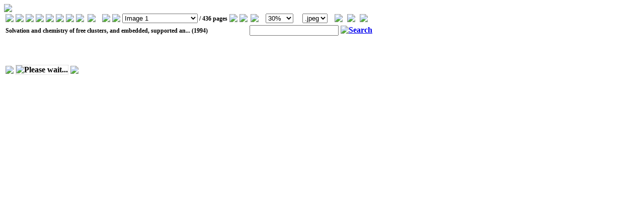

--- FILE ---
content_type: text/html;charset=UTF-8
request_url: http://repository.uibk.ac.at/viewer.alo?objid=1026229&viewmode=fullscreen&scale=3.33&rotate=&page=1
body_size: 44845
content:
<?xml version="1.0" encoding="UTF-8"?><html xmlns:xs="http://www.w3.org/2001/XMLSchema" xmlns:fo="http://www.w3.org/1999/XSL/Format" xmlns:fn="http://www.w3.org/2005/xpath-functions" xmlns:xdt="http://www.w3.org/2005/xpath-datatypes" xmlns:alo="http://www.literature.at/aloFunctions">
   <head>
      <meta http-equiv="Content-Type" content="text/html; charset=iso-8859-2"></meta>
      <link rel="stylesheet" type="text/css" href="css/style.css"></link>
      <link rel="stylesheet" type="text/css" href="css/viewer.css"></link>
      <script type="text/javascript" src="javascript/scripts.js"></script>
      <title>ALO docView - Solvation and chemistry of free clusters, and embedded, supported and compressed clusters (1994)</title>
   </head>
   <body>
      <div class="fullscreen">
         <div class="top">
            <div class="topmenu_" style="width:100%">
               <div class="logos">
                  <a href="/default.alo" title="Start page">
                     <img src="images/alo_logo_short.jpg"></img>
                  </a>
               </div>
               <div id="docview_menu" style="padding-top: -10px;">
                  <table>
                     <tr class="fullscreenMenuRow" style="border-bottom: 1px solid gray;">
                        <th>
                           <img src="images/docviewer/seperator.png"></img>
                        </th>
                        <th>
                           <a href="viewer.alo?objid=1026229&amp;page=1&amp;viewmode=overview" title="metadata (docInfo)">
                              <img class="imageButton" src="images/docviewer/docInfo.png"></img>
                           </a>
                        </th>
                        <th>
                           <a href="collection.alo?objid=1026142&amp;orderby=title&amp;sortorder=a" title="Fachliteratur AG Nano-Bio-Physik">
                              <img class="imageButton" src="images/editor/folder.png"></img>
                           </a>
                        </th>
                        <th>
                           <img src="images/docviewer/seperator.png"></img>
                        </th>
                        <th>
                           <a class="null" href="viewer.alo?objid=1026229&amp;viewmode=fullscreen&amp;page=1&amp;scale=3.33&amp;toc=true" title="table of contents">
                              <img class="imageButton" src="images/docviewer/structInfo.png"></img>
                           </a>
                        </th>
                        <th>
                           <img src="images/docviewer/seperator.png"></img>
                        </th>
                        <th>
                           <a href="viewer.alo?objid=1026229&amp;page=1&amp;scale=3.33&amp;viewmode=fulltextview" title="fulltext of the current page">
                              <img class="imageButton" src="images/docviewer/txtIcon.png"></img>
                           </a>
                        </th>
                        <th>
                           <img src="images/docviewer/seperator.png"></img>
                        </th>
                        <th>
                           <img style="border:1px solid white;padding-left:2px;padding-right:8px;" src="images/docviewer/leftArrowGrey.png"></img>
                        </th>
                        <th>
                           <a href="viewer.alo?objid=1026229&amp;viewmode=fullscreen&amp;scale=3.33&amp;rotate=&amp;page=2" title="next page">
                              <img class="imageButton" src="images/docviewer/rightArrow.png"></img>
                           </a>
                        </th>
                        <th>
                           <img src="images/docviewer/seperator.png"></img>
                        </th>
                        <th style="font-size: 12px;white-space: nowrap;">
                           <select xmlns:abbyy6="http://www.abbyy.com/FineReader_xml/FineReader6-schema-v1.xml" xmlns:abbyy8="http://www.abbyy.com/FineReader_xml/FineReader8-schema-v2.xml" xmlns:abbyy10="http://www.abbyy.com/FineReader_xml/FineReader10-schema-v1.xml" name="pagination" onchange="document.location='viewer.alo?objid=1026229&amp;viewmode=fullscreen&amp;rotate=&amp;scale=3.33&amp;page=' + this.value">
                              <option value="1" selected="true">Image 1</option>
                              <option value="2">Image 2</option>
                              <option value="3">Image 3 - page I</option>
                              <option value="4">Image 4 - page II</option>
                              <option value="5">Image 5 - page III</option>
                              <option value="6">Image 6 - page IV</option>
                              <option value="7">Image 7 - page V</option>
                              <option value="8">Image 8 - page VI</option>
                              <option value="9">Image 9 - page VII</option>
                              <option value="10">Image 10 - page VIII</option>
                              <option value="11">Image 11 - page IX</option>
                              <option value="12">Image 12 - page X</option>
                              <option value="13">Image 13 - page XI</option>
                              <option value="14">Image 14 - page XII</option>
                              <option value="15">Image 15 - page XIII</option>
                              <option value="16">Image 16 - page XIV</option>
                              <option value="17">Image 17 - page XV</option>
                              <option value="18">Image 18 - page XVI</option>
                              <option value="19">Image 19 - page XVII</option>
                              <option value="20">Image 20 - page XVIII</option>
                              <option value="21">Image 21 - page 1</option>
                              <option value="22">Image 22 - page 2</option>
                              <option value="23">Image 23 - page 3</option>
                              <option value="24">Image 24 - page 4</option>
                              <option value="25">Image 25 - page 5</option>
                              <option value="26">Image 26 - page 6</option>
                              <option value="27">Image 27 - page 7</option>
                              <option value="28">Image 28 - page 8</option>
                              <option value="29">Image 29 - page 9</option>
                              <option value="30">Image 30 - page 10</option>
                              <option value="31">Image 31 - page 11</option>
                              <option value="32">Image 32 - page 12</option>
                              <option value="33">Image 33 - page 13</option>
                              <option value="34">Image 34 - page 14</option>
                              <option value="35">Image 35 - page 15</option>
                              <option value="36">Image 36 - page 16</option>
                              <option value="37">Image 37 - page 17</option>
                              <option value="38">Image 38 - page 18</option>
                              <option value="39">Image 39 - page 19</option>
                              <option value="40">Image 40 - page 20</option>
                              <option value="41">Image 41 - page 21</option>
                              <option value="42">Image 42 - page 22</option>
                              <option value="43">Image 43 - page 23</option>
                              <option value="44">Image 44 - page 24</option>
                              <option value="45">Image 45 - page 25</option>
                              <option value="46">Image 46 - page 26</option>
                              <option value="47">Image 47 - page 27</option>
                              <option value="48">Image 48 - page 28</option>
                              <option value="49">Image 49 - page 29</option>
                              <option value="50">Image 50 - page 30</option>
                              <option value="51">Image 51 - page 31</option>
                              <option value="52">Image 52 - page 32</option>
                              <option value="53">Image 53 - page 33</option>
                              <option value="54">Image 54 - page 34</option>
                              <option value="55">Image 55 - page 35</option>
                              <option value="56">Image 56 - page 36</option>
                              <option value="57">Image 57 - page 37</option>
                              <option value="58">Image 58 - page 38</option>
                              <option value="59">Image 59 - page 39</option>
                              <option value="60">Image 60 - page 40</option>
                              <option value="61">Image 61 - page 41</option>
                              <option value="62">Image 62 - page 42</option>
                              <option value="63">Image 63 - page 43</option>
                              <option value="64">Image 64 - page 44</option>
                              <option value="65">Image 65 - page 45</option>
                              <option value="66">Image 66 - page 46</option>
                              <option value="67">Image 67 - page 47</option>
                              <option value="68">Image 68 - page 48</option>
                              <option value="69">Image 69 - page 49</option>
                              <option value="70">Image 70 - page 50</option>
                              <option value="71">Image 71 - page 51</option>
                              <option value="72">Image 72 - page 52</option>
                              <option value="73">Image 73 - page 53</option>
                              <option value="74">Image 74 - page 54</option>
                              <option value="75">Image 75 - page 55</option>
                              <option value="76">Image 76 - page 56</option>
                              <option value="77">Image 77 - page 57</option>
                              <option value="78">Image 78 - page 58</option>
                              <option value="79">Image 79 - page 59</option>
                              <option value="80">Image 80 - page 60</option>
                              <option value="81">Image 81 - page 61</option>
                              <option value="82">Image 82 - page 62</option>
                              <option value="83">Image 83 - page 63</option>
                              <option value="84">Image 84 - page 64</option>
                              <option value="85">Image 85 - page 65</option>
                              <option value="86">Image 86 - page 66</option>
                              <option value="87">Image 87 - page 67</option>
                              <option value="88">Image 88 - page 68</option>
                              <option value="89">Image 89 - page 69</option>
                              <option value="90">Image 90 - page 70</option>
                              <option value="91">Image 91 - page 71</option>
                              <option value="92">Image 92 - page 72</option>
                              <option value="93">Image 93 - page 73</option>
                              <option value="94">Image 94 - page 74</option>
                              <option value="95">Image 95 - page 75</option>
                              <option value="96">Image 96 - page 76</option>
                              <option value="97">Image 97 - page 77</option>
                              <option value="98">Image 98 - page 78</option>
                              <option value="99">Image 99 - page 79</option>
                              <option value="100">Image 100 - page 80</option>
                              <option value="101">Image 101 - page 81</option>
                              <option value="102">Image 102 - page 82</option>
                              <option value="103">Image 103 - page 83</option>
                              <option value="104">Image 104 - page 84</option>
                              <option value="105">Image 105 - page 85</option>
                              <option value="106">Image 106 - page 86</option>
                              <option value="107">Image 107 - page 87</option>
                              <option value="108">Image 108 - page 88</option>
                              <option value="109">Image 109 - page 89</option>
                              <option value="110">Image 110 - page 90</option>
                              <option value="111">Image 111 - page 91</option>
                              <option value="112">Image 112 - page 92</option>
                              <option value="113">Image 113 - page 93</option>
                              <option value="114">Image 114 - page 94</option>
                              <option value="115">Image 115 - page 95</option>
                              <option value="116">Image 116 - page 96</option>
                              <option value="117">Image 117 - page 97</option>
                              <option value="118">Image 118 - page 98</option>
                              <option value="119">Image 119 - page 99</option>
                              <option value="120">Image 120 - page 100</option>
                              <option value="121">Image 121 - page 101</option>
                              <option value="122">Image 122 - page 102</option>
                              <option value="123">Image 123 - page 103</option>
                              <option value="124">Image 124 - page 104</option>
                              <option value="125">Image 125 - page 105</option>
                              <option value="126">Image 126 - page 106</option>
                              <option value="127">Image 127 - page 107</option>
                              <option value="128">Image 128 - page 108</option>
                              <option value="129">Image 129 - page 109</option>
                              <option value="130">Image 130 - page 110</option>
                              <option value="131">Image 131 - page 111</option>
                              <option value="132">Image 132 - page 112</option>
                              <option value="133">Image 133 - page 113</option>
                              <option value="134">Image 134 - page 114</option>
                              <option value="135">Image 135 - page 115</option>
                              <option value="136">Image 136 - page 116</option>
                              <option value="137">Image 137 - page 117</option>
                              <option value="138">Image 138 - page 118</option>
                              <option value="139">Image 139 - page 119</option>
                              <option value="140">Image 140 - page 120</option>
                              <option value="141">Image 141 - page 121</option>
                              <option value="142">Image 142 - page 122</option>
                              <option value="143">Image 143 - page 123</option>
                              <option value="144">Image 144 - page 124</option>
                              <option value="145">Image 145 - page 125</option>
                              <option value="146">Image 146 - page 126</option>
                              <option value="147">Image 147 - page 127</option>
                              <option value="148">Image 148 - page 128</option>
                              <option value="149">Image 149 - page 129</option>
                              <option value="150">Image 150 - page 130</option>
                              <option value="151">Image 151 - page 131</option>
                              <option value="152">Image 152 - page 132</option>
                              <option value="153">Image 153 - page 133</option>
                              <option value="154">Image 154 - page 134</option>
                              <option value="155">Image 155 - page 135</option>
                              <option value="156">Image 156 - page 136</option>
                              <option value="157">Image 157 - page 137</option>
                              <option value="158">Image 158 - page 138</option>
                              <option value="159">Image 159 - page 139</option>
                              <option value="160">Image 160 - page 140</option>
                              <option value="161">Image 161 - page 141</option>
                              <option value="162">Image 162 - page 142</option>
                              <option value="163">Image 163 - page 143</option>
                              <option value="164">Image 164 - page 144</option>
                              <option value="165">Image 165 - page 145</option>
                              <option value="166">Image 166 - page 146</option>
                              <option value="167">Image 167 - page 147</option>
                              <option value="168">Image 168 - page 148</option>
                              <option value="169">Image 169 - page 149</option>
                              <option value="170">Image 170 - page 150</option>
                              <option value="171">Image 171 - page 151</option>
                              <option value="172">Image 172 - page 152</option>
                              <option value="173">Image 173 - page 153</option>
                              <option value="174">Image 174 - page 154</option>
                              <option value="175">Image 175 - page 155</option>
                              <option value="176">Image 176 - page 156</option>
                              <option value="177">Image 177 - page 157</option>
                              <option value="178">Image 178 - page 158</option>
                              <option value="179">Image 179 - page 159</option>
                              <option value="180">Image 180 - page 160</option>
                              <option value="181">Image 181 - page 161</option>
                              <option value="182">Image 182 - page 162</option>
                              <option value="183">Image 183 - page 163</option>
                              <option value="184">Image 184 - page 164</option>
                              <option value="185">Image 185 - page 165</option>
                              <option value="186">Image 186 - page 166</option>
                              <option value="187">Image 187 - page 167</option>
                              <option value="188">Image 188 - page 168</option>
                              <option value="189">Image 189 - page 169</option>
                              <option value="190">Image 190 - page 170</option>
                              <option value="191">Image 191 - page 171</option>
                              <option value="192">Image 192 - page 172</option>
                              <option value="193">Image 193 - page 173</option>
                              <option value="194">Image 194 - page 174</option>
                              <option value="195">Image 195 - page 175</option>
                              <option value="196">Image 196 - page 176</option>
                              <option value="197">Image 197 - page 177</option>
                              <option value="198">Image 198 - page 178</option>
                              <option value="199">Image 199 - page 179</option>
                              <option value="200">Image 200 - page 180</option>
                              <option value="201">Image 201 - page 181</option>
                              <option value="202">Image 202 - page 182</option>
                              <option value="203">Image 203 - page 183</option>
                              <option value="204">Image 204 - page 184</option>
                              <option value="205">Image 205 - page 185</option>
                              <option value="206">Image 206 - page 186</option>
                              <option value="207">Image 207 - page 187</option>
                              <option value="208">Image 208 - page 188</option>
                              <option value="209">Image 209 - page 189</option>
                              <option value="210">Image 210 - page 190</option>
                              <option value="211">Image 211 - page 191</option>
                              <option value="212">Image 212 - page 192</option>
                              <option value="213">Image 213 - page 193</option>
                              <option value="214">Image 214 - page 194</option>
                              <option value="215">Image 215 - page 195</option>
                              <option value="216">Image 216 - page 196</option>
                              <option value="217">Image 217 - page 197</option>
                              <option value="218">Image 218 - page 198</option>
                              <option value="219">Image 219 - page 199</option>
                              <option value="220">Image 220 - page 200</option>
                              <option value="221">Image 221 - page 201</option>
                              <option value="222">Image 222 - page 202</option>
                              <option value="223">Image 223 - page 203</option>
                              <option value="224">Image 224 - page 204</option>
                              <option value="225">Image 225 - page 205</option>
                              <option value="226">Image 226 - page 206</option>
                              <option value="227">Image 227 - page 207</option>
                              <option value="228">Image 228 - page 208</option>
                              <option value="229">Image 229 - page 209</option>
                              <option value="230">Image 230 - page 210</option>
                              <option value="231">Image 231 - page 211</option>
                              <option value="232">Image 232 - page 212</option>
                              <option value="233">Image 233 - page 213</option>
                              <option value="234">Image 234 - page 214</option>
                              <option value="235">Image 235 - page 215</option>
                              <option value="236">Image 236 - page 216</option>
                              <option value="237">Image 237 - page 217</option>
                              <option value="238">Image 238 - page 218</option>
                              <option value="239">Image 239 - page 219</option>
                              <option value="240">Image 240 - page 220</option>
                              <option value="241">Image 241 - page 221</option>
                              <option value="242">Image 242 - page 222</option>
                              <option value="243">Image 243 - page 223</option>
                              <option value="244">Image 244 - page 224</option>
                              <option value="245">Image 245 - page 225</option>
                              <option value="246">Image 246 - page 226</option>
                              <option value="247">Image 247 - page 227</option>
                              <option value="248">Image 248 - page 228</option>
                              <option value="249">Image 249 - page 229</option>
                              <option value="250">Image 250 - page 230</option>
                              <option value="251">Image 251 - page 231</option>
                              <option value="252">Image 252 - page 232</option>
                              <option value="253">Image 253 - page 233</option>
                              <option value="254">Image 254 - page 234</option>
                              <option value="255">Image 255 - page 235</option>
                              <option value="256">Image 256 - page 236</option>
                              <option value="257">Image 257 - page 237</option>
                              <option value="258">Image 258 - page 238</option>
                              <option value="259">Image 259 - page 239</option>
                              <option value="260">Image 260 - page 240</option>
                              <option value="261">Image 261 - page 241</option>
                              <option value="262">Image 262 - page 242</option>
                              <option value="263">Image 263 - page 243</option>
                              <option value="264">Image 264 - page 244</option>
                              <option value="265">Image 265 - page 245</option>
                              <option value="266">Image 266 - page 246</option>
                              <option value="267">Image 267 - page 247</option>
                              <option value="268">Image 268 - page 248</option>
                              <option value="269">Image 269 - page 249</option>
                              <option value="270">Image 270 - page 250</option>
                              <option value="271">Image 271 - page 251</option>
                              <option value="272">Image 272 - page 252</option>
                              <option value="273">Image 273 - page 253</option>
                              <option value="274">Image 274 - page 254</option>
                              <option value="275">Image 275 - page 255</option>
                              <option value="276">Image 276 - page 256</option>
                              <option value="277">Image 277 - page 257</option>
                              <option value="278">Image 278 - page 258</option>
                              <option value="279">Image 279 - page 259</option>
                              <option value="280">Image 280 - page 260</option>
                              <option value="281">Image 281 - page 261</option>
                              <option value="282">Image 282 - page 262</option>
                              <option value="283">Image 283 - page 263</option>
                              <option value="284">Image 284 - page 264</option>
                              <option value="285">Image 285 - page 265</option>
                              <option value="286">Image 286 - page 266</option>
                              <option value="287">Image 287 - page 267</option>
                              <option value="288">Image 288 - page 268</option>
                              <option value="289">Image 289 - page 269</option>
                              <option value="290">Image 290 - page 270</option>
                              <option value="291">Image 291 - page 271</option>
                              <option value="292">Image 292 - page 272</option>
                              <option value="293">Image 293 - page 273</option>
                              <option value="294">Image 294 - page 274</option>
                              <option value="295">Image 295 - page 275</option>
                              <option value="296">Image 296 - page 276</option>
                              <option value="297">Image 297 - page 277</option>
                              <option value="298">Image 298 - page 278</option>
                              <option value="299">Image 299 - page 279</option>
                              <option value="300">Image 300 - page 280</option>
                              <option value="301">Image 301 - page 281</option>
                              <option value="302">Image 302 - page 282</option>
                              <option value="303">Image 303 - page 283</option>
                              <option value="304">Image 304 - page 284</option>
                              <option value="305">Image 305 - page 285</option>
                              <option value="306">Image 306 - page 286</option>
                              <option value="307">Image 307 - page 287</option>
                              <option value="308">Image 308 - page 288</option>
                              <option value="309">Image 309 - page 289</option>
                              <option value="310">Image 310 - page 290</option>
                              <option value="311">Image 311 - page 291</option>
                              <option value="312">Image 312 - page 292</option>
                              <option value="313">Image 313 - page 293</option>
                              <option value="314">Image 314 - page 294</option>
                              <option value="315">Image 315 - page 295</option>
                              <option value="316">Image 316 - page 296</option>
                              <option value="317">Image 317 - page 297</option>
                              <option value="318">Image 318 - page 298</option>
                              <option value="319">Image 319 - page 299</option>
                              <option value="320">Image 320 - page 300</option>
                              <option value="321">Image 321 - page 301</option>
                              <option value="322">Image 322 - page 302</option>
                              <option value="323">Image 323 - page 303</option>
                              <option value="324">Image 324 - page 304</option>
                              <option value="325">Image 325 - page 305</option>
                              <option value="326">Image 326 - page 306</option>
                              <option value="327">Image 327 - page 307</option>
                              <option value="328">Image 328 - page 308</option>
                              <option value="329">Image 329 - page 309</option>
                              <option value="330">Image 330 - page 310</option>
                              <option value="331">Image 331 - page 311</option>
                              <option value="332">Image 332 - page 312</option>
                              <option value="333">Image 333 - page 313</option>
                              <option value="334">Image 334 - page 314</option>
                              <option value="335">Image 335 - page 315</option>
                              <option value="336">Image 336 - page 316</option>
                              <option value="337">Image 337 - page 317</option>
                              <option value="338">Image 338 - page 318</option>
                              <option value="339">Image 339 - page 319</option>
                              <option value="340">Image 340 - page 320</option>
                              <option value="341">Image 341 - page 321</option>
                              <option value="342">Image 342 - page 322</option>
                              <option value="343">Image 343 - page 323</option>
                              <option value="344">Image 344 - page 324</option>
                              <option value="345">Image 345 - page 325</option>
                              <option value="346">Image 346 - page 326</option>
                              <option value="347">Image 347 - page 327</option>
                              <option value="348">Image 348 - page 328</option>
                              <option value="349">Image 349 - page 329</option>
                              <option value="350">Image 350 - page 330</option>
                              <option value="351">Image 351 - page 331</option>
                              <option value="352">Image 352 - page 332</option>
                              <option value="353">Image 353 - page 333</option>
                              <option value="354">Image 354 - page 334</option>
                              <option value="355">Image 355 - page 335</option>
                              <option value="356">Image 356 - page 336</option>
                              <option value="357">Image 357 - page 337</option>
                              <option value="358">Image 358 - page 338</option>
                              <option value="359">Image 359 - page 339</option>
                              <option value="360">Image 360 - page 340</option>
                              <option value="361">Image 361 - page 341</option>
                              <option value="362">Image 362 - page 342</option>
                              <option value="363">Image 363 - page 343</option>
                              <option value="364">Image 364 - page 344</option>
                              <option value="365">Image 365 - page 345</option>
                              <option value="366">Image 366 - page 346</option>
                              <option value="367">Image 367 - page 347</option>
                              <option value="368">Image 368 - page 348</option>
                              <option value="369">Image 369 - page 349</option>
                              <option value="370">Image 370 - page 350</option>
                              <option value="371">Image 371 - page 351</option>
                              <option value="372">Image 372 - page 352</option>
                              <option value="373">Image 373 - page 353</option>
                              <option value="374">Image 374 - page 354</option>
                              <option value="375">Image 375 - page 355</option>
                              <option value="376">Image 376 - page 356</option>
                              <option value="377">Image 377 - page 357</option>
                              <option value="378">Image 378 - page 358</option>
                              <option value="379">Image 379 - page 359</option>
                              <option value="380">Image 380 - page 360</option>
                              <option value="381">Image 381 - page 361</option>
                              <option value="382">Image 382 - page 362</option>
                              <option value="383">Image 383 - page 363</option>
                              <option value="384">Image 384 - page 364</option>
                              <option value="385">Image 385 - page 365</option>
                              <option value="386">Image 386 - page 366</option>
                              <option value="387">Image 387 - page 367</option>
                              <option value="388">Image 388 - page 368</option>
                              <option value="389">Image 389 - page 369</option>
                              <option value="390">Image 390 - page 370</option>
                              <option value="391">Image 391 - page 371</option>
                              <option value="392">Image 392 - page 372</option>
                              <option value="393">Image 393 - page 373</option>
                              <option value="394">Image 394 - page 374</option>
                              <option value="395">Image 395 - page 375</option>
                              <option value="396">Image 396 - page 376</option>
                              <option value="397">Image 397 - page 377</option>
                              <option value="398">Image 398 - page 378</option>
                              <option value="399">Image 399 - page 379</option>
                              <option value="400">Image 400 - page 380</option>
                              <option value="401">Image 401 - page 381</option>
                              <option value="402">Image 402 - page 382</option>
                              <option value="403">Image 403 - page 383</option>
                              <option value="404">Image 404 - page 384</option>
                              <option value="405">Image 405 - page 385</option>
                              <option value="406">Image 406 - page 386</option>
                              <option value="407">Image 407 - page 387</option>
                              <option value="408">Image 408 - page 388</option>
                              <option value="409">Image 409 - page 389</option>
                              <option value="410">Image 410 - page 390</option>
                              <option value="411">Image 411 - page 391</option>
                              <option value="412">Image 412 - page 392</option>
                              <option value="413">Image 413 - page 393</option>
                              <option value="414">Image 414 - page 394</option>
                              <option value="415">Image 415 - page 395</option>
                              <option value="416">Image 416 - page 396</option>
                              <option value="417">Image 417 - page 397</option>
                              <option value="418">Image 418 - page 398</option>
                              <option value="419">Image 419 - page 399</option>
                              <option value="420">Image 420 - page 400</option>
                              <option value="421">Image 421 - page 401</option>
                              <option value="422">Image 422 - page 402</option>
                              <option value="423">Image 423 - page 403</option>
                              <option value="424">Image 424 - page 404</option>
                              <option value="425">Image 425 - page 405</option>
                              <option value="426">Image 426 - page 406</option>
                              <option value="427">Image 427 - page 407</option>
                              <option value="428">Image 428 - page 408</option>
                              <option value="429">Image 429 - page 409</option>
                              <option value="430">Image 430 - page 410</option>
                              <option value="431">Image 431 - page 411</option>
                              <option value="432">Image 432 - page 412</option>
                              <option value="433">Image 433 - page 413</option>
                              <option value="434">Image 434 - page 414</option>
                              <option value="435">Image 435 - page 415</option>
                              <option value="436">Image 436 - page 416</option>
                           </select> /
                           										436 pages
                        </th>
                        <th>
                           <img src="images/docviewer/seperator.png"></img>
                        </th>
                        <th>
                           <a href="javascript:zoom(1)" title="zoom out">
                              <img class="imageButton" src="images/docviewer/zoomOut.png"></img>
                           </a>
                        </th>
                        <th>
                           <a href="javascript:zoom(-1)" title="zoom in">
                              <img class="imageButton" src="images/docviewer/zoomIn.png"></img>
                           </a>
                        </th>
                        <th>
                           <select xmlns:abbyy6="http://www.abbyy.com/FineReader_xml/FineReader6-schema-v1.xml" xmlns:abbyy8="http://www.abbyy.com/FineReader_xml/FineReader8-schema-v2.xml" xmlns:abbyy10="http://www.abbyy.com/FineReader_xml/FineReader10-schema-v1.xml" name="scale" id="zoomBox" onchange="document.location='viewer.alo?objid=1026229&amp;page=1&amp;viewmode=fullscreen&amp;rotate=&amp;scale='+(this.value)">
                              <option value="1">100%</option>
                              <option value="1.11">90%</option>
                              <option value="1.25">80%</option>
                              <option value="1.43">70%</option>
                              <option value="1.67">60%</option>
                              <option value="2">50%</option>
                              <option value="2.5">40%</option>
                              <option value="3.33" selected="selected">30%</option>
                              <option value="5">20%</option>
                              <option value="10">10%</option>
                           </select>
                        </th>
                        <th>
                           <select>
                              <option onclick="ajaxSend('viewer.alo?objid=1026229&amp;viewmode=setmimetype&amp;mimetype=image/jpeg',true)"> .jpeg </option>
                              <option onclick="ajaxSend('viewer.alo?objid=1026229&amp;viewmode=setmimetype&amp;mimetype=image/gif',true)"> .gif </option>
                              <option onclick="ajaxSend('viewer.alo?objid=1026229&amp;viewmode=setmimetype&amp;mimetype=image/png',true)"> .png </option>
                           </select>
                        </th>
                        <th>
                           <a href="viewer.alo?objid=1026229&amp;viewmode=fullscreen&amp;scale=3.33&amp;page=1&amp;rotate=-90">
                              <img class="imageButton" src="images/docviewer/rotate_right.png"></img>
                           </a>
                        </th>
                        <th>
                           <a href="viewer.alo?objid=1026229&amp;viewmode=fullscreen&amp;scale=3.33&amp;page=1&amp;rotate=90">
                              <img class="imageButton" src="images/docviewer/rotate_left.png"></img>
                           </a>
                        </th>
                        <th>
                           <img src="images/docviewer/seperator.png"></img>
                        </th>
                        <th></th>
                     </tr>
                     <tr style="border: 1px solid red;">
                        <th colspan="14" style="text-align: left;font-size:12px;white-space:nowrap;vertical-align: top;padding-top:5px;" title="Solvation and chemistry of free clusters, and embedded, supported and compressed clusters">Solvation and chemistry of free clusters, and embedded, supported an... (1994)</th>
                        <th style="text-align: right;" colspan="9">
                           <form action="detailsearch.alo" id="fulltextForm">
                              <input type="hidden" name="page" value="1"></input>
                              <input type="hidden" name="from" value="1"></input>
                              <input type="hidden" name="to" value="50"></input>
                              <input type="hidden" name="objid" value="1026229"></input>
                              <input type="text" name="query" class="inputField"></input>
                              <a href="javascript:document.getElementById('fulltextForm').submit()" class="goButton">
                                 <img src="images/lupe.jpg" alt="Search" border="0" title="Search"></img>
                              </a>
                           </form>
                        </th>
                     </tr>
                  </table>
               </div>
            </div>
         </div>
         <br style="clear:all"></br>
         <div class="content">
            <table>
               <tr>
                  <th class="pageButtonLeftGrey" id="pageButtonLeft">
                     <img src="images/docviewer/arrow_left_broad_grey.png"></img>
                  </th>
                  <th>
                     <div>
                        <div id="pageItself">
                           <img style="border:1px dotted #C8C8C8;" src="http://repository.uibk.ac.at/filestore/servlet/GetFile?id=NFSUCMKPVEVBOTVQBOYEF&amp;convert=image/jpg&amp;scale=3.33" alt="Please wait..."></img>
                        </div>
                     </div>
                  </th>
                  <th class="pageButtonRight" id="pageButtonRight" onclick="document.location='viewer.alo?objid=1026229&amp;viewmode=fullscreen&amp;scale=3.33&amp;rotate=&amp;page=2'" onmouseover="changeClass(this,'pageButtonRightHover')" onmouseout="changeClass(this,'pageButtonRight')" title="weiter            blättern">
                     <img src="images/docviewer/arrow_right_broad.png"></img>
                  </th>
               </tr>
            </table>
         </div>
      </div>
   </body>
</html>